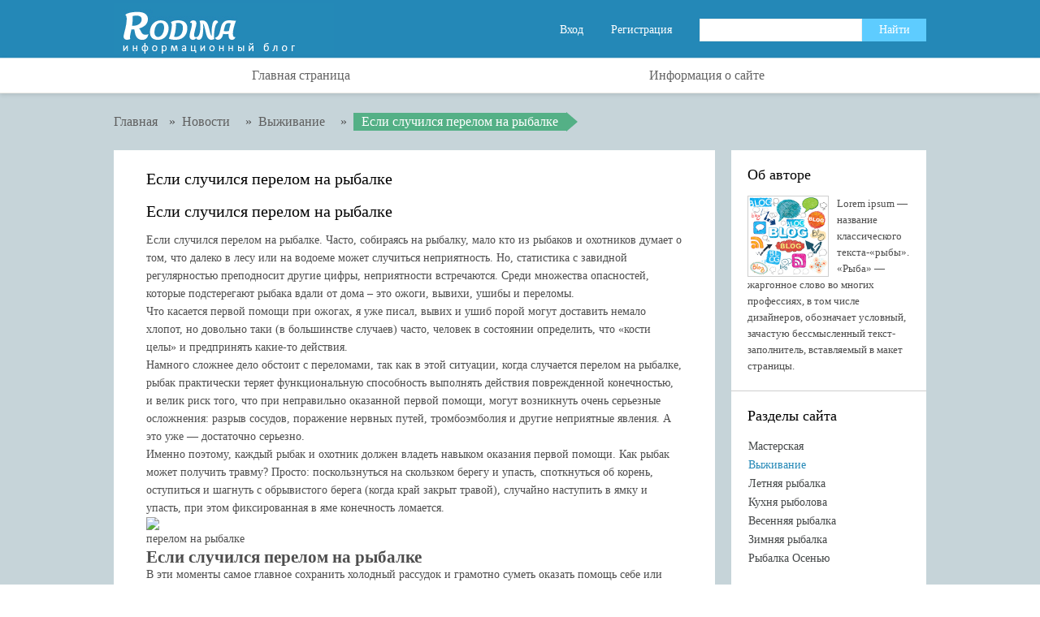

--- FILE ---
content_type: text/html; charset=UTF-8
request_url: https://bikersich.at.ua/news/esli_sluchilsja_perelom_na_rybalke/2016-12-21-58
body_size: 11831
content:
<!DOCTYPE html PUBLIC "-//W3C//DTD XHTML 1.0 Transitional//EN" "http://www.w3.org/TR/xhtml1/DTD/xhtml1-transitional.dtd">
<html lang="ru">
<head>
<script type="text/javascript" src="/?DageMpZ3sHzSln2HAeeBJUaEPeaHniwNpVS4OL30JEGlt5B1fJVJ%5EeOSJfJbAPUTBcl%21i0KYR7p1i25XDmpSzM9n4rg2%21mEibgnBCF5daVVTZLAhyXM7%5EucR6RB3vZm5tEG%3Bb9btjd%21Uw3nxN9RA2wNMV%3BS39aw4nIEDniJeUfYbFWe8yPOiJapvLBwZ1db1GTRk2ukNFB%3BM31k%3BRnBPtM%3BestDg"></script>
	<script type="text/javascript">new Image().src = "//counter.yadro.ru/hit;ucoznet?r"+escape(document.referrer)+(screen&&";s"+screen.width+"*"+screen.height+"*"+(screen.colorDepth||screen.pixelDepth))+";u"+escape(document.URL)+";"+Date.now();</script>
	<script type="text/javascript">new Image().src = "//counter.yadro.ru/hit;ucoz_desktop_ad?r"+escape(document.referrer)+(screen&&";s"+screen.width+"*"+screen.height+"*"+(screen.colorDepth||screen.pixelDepth))+";u"+escape(document.URL)+";"+Date.now();</script><script type="text/javascript">
if(typeof(u_global_data)!='object') u_global_data={};
function ug_clund(){
	if(typeof(u_global_data.clunduse)!='undefined' && u_global_data.clunduse>0 || (u_global_data && u_global_data.is_u_main_h)){
		if(typeof(console)=='object' && typeof(console.log)=='function') console.log('utarget already loaded');
		return;
	}
	u_global_data.clunduse=1;
	if('0'=='1'){
		var d=new Date();d.setTime(d.getTime()+86400000);document.cookie='adbetnetshowed=2; path=/; expires='+d;
		if(location.search.indexOf('clk2398502361292193773143=1')==-1){
			return;
		}
	}else{
		window.addEventListener("click", function(event){
			if(typeof(u_global_data.clunduse)!='undefined' && u_global_data.clunduse>1) return;
			if(typeof(console)=='object' && typeof(console.log)=='function') console.log('utarget click');
			var d=new Date();d.setTime(d.getTime()+86400000);document.cookie='adbetnetshowed=1; path=/; expires='+d;
			u_global_data.clunduse=2;
			new Image().src = "//counter.yadro.ru/hit;ucoz_desktop_click?r"+escape(document.referrer)+(screen&&";s"+screen.width+"*"+screen.height+"*"+(screen.colorDepth||screen.pixelDepth))+";u"+escape(document.URL)+";"+Date.now();
		});
	}
	
	new Image().src = "//counter.yadro.ru/hit;desktop_click_load?r"+escape(document.referrer)+(screen&&";s"+screen.width+"*"+screen.height+"*"+(screen.colorDepth||screen.pixelDepth))+";u"+escape(document.URL)+";"+Date.now();
}

setTimeout(function(){
	if(typeof(u_global_data.preroll_video_57322)=='object' && u_global_data.preroll_video_57322.active_video=='adbetnet') {
		if(typeof(console)=='object' && typeof(console.log)=='function') console.log('utarget suspend, preroll active');
		setTimeout(ug_clund,8000);
	}
	else ug_clund();
},3000);
</script>
<meta charset="utf-8">
<title>Если случился перелом на рыбалке -  bikersich</title>
<meta name="viewport" content="width=device-width, initial-scale=1, maximum-scale=1">
<link type="text/css" rel="StyleSheet" href="/_st/my.css" />

	<link rel="stylesheet" href="/.s/src/base.min.css" />
	<link rel="stylesheet" href="/.s/src/layer7.min.css" />

	<script src="/.s/src/jquery-1.12.4.min.js"></script>
	
	<script src="/.s/src/uwnd.min.js?v=271322"></script>
	<script src="//s741.ucoz.net/cgi/uutils.fcg?a=uSD&ca=2&ug=999&isp=0&r=0.338256090409786"></script>
	<link rel="stylesheet" href="/.s/src/ulightbox/ulightbox.min.css" />
	<link rel="stylesheet" href="/.s/src/socCom.min.css" />
	<link rel="stylesheet" href="/.s/src/social.css" />
	<script src="/.s/src/ulightbox/ulightbox.min.js"></script>
	<script src="/.s/src/socCom.min.js"></script>
	<script src="//sys000.ucoz.net/cgi/uutils.fcg?a=soc_comment_get_data&site=2bikersich"></script>
	<script>
/* --- UCOZ-JS-DATA --- */
window.uCoz = {"uLightboxType":1,"language":"ru","site":{"host":"bikersich.at.ua","id":"2bikersich","domain":null},"ssid":"241713425106315132036","module":"news","sign":{"5458":"Следующий","5255":"Помощник","7287":"Перейти на страницу с фотографией.","3125":"Закрыть","7252":"Предыдущий","7253":"Начать слайд-шоу","7254":"Изменить размер","7251":"Запрошенный контент не может быть загружен. Пожалуйста, попробуйте позже."},"layerType":7,"country":"US"};
/* --- UCOZ-JS-CODE --- */

		function eRateEntry(select, id, a = 65, mod = 'news', mark = +select.value, path = '', ajax, soc) {
			if (mod == 'shop') { path = `/${ id }/edit`; ajax = 2; }
			( !!select ? confirm(select.selectedOptions[0].textContent.trim() + '?') : true )
			&& _uPostForm('', { type:'POST', url:'/' + mod + path, data:{ a, id, mark, mod, ajax, ...soc } });
		}

		function updateRateControls(id, newRate) {
			let entryItem = self['entryID' + id] || self['comEnt' + id];
			let rateWrapper = entryItem.querySelector('.u-rate-wrapper');
			if (rateWrapper && newRate) rateWrapper.innerHTML = newRate;
			if (entryItem) entryItem.querySelectorAll('.u-rate-btn').forEach(btn => btn.remove())
		}
 function uSocialLogin(t) {
			var params = {"ok":{"height":390,"width":710},"yandex":{"height":515,"width":870},"google":{"height":600,"width":700},"vkontakte":{"width":790,"height":400},"facebook":{"width":950,"height":520}};
			var ref = escape(location.protocol + '//' + ('bikersich.at.ua' || location.hostname) + location.pathname + ((location.hash ? ( location.search ? location.search + '&' : '?' ) + 'rnd=' + Date.now() + location.hash : ( location.search || '' ))));
			window.open('/'+t+'?ref='+ref,'conwin','width='+params[t].width+',height='+params[t].height+',status=1,resizable=1,left='+parseInt((screen.availWidth/2)-(params[t].width/2))+',top='+parseInt((screen.availHeight/2)-(params[t].height/2)-20)+'screenX='+parseInt((screen.availWidth/2)-(params[t].width/2))+',screenY='+parseInt((screen.availHeight/2)-(params[t].height/2)-20));
			return false;
		}
		function TelegramAuth(user){
			user['a'] = 9; user['m'] = 'telegram';
			_uPostForm('', {type: 'POST', url: '/index/sub', data: user});
		}
function loginPopupForm(params = {}) { new _uWnd('LF', ' ', -250, -100, { closeonesc:1, resize:1 }, { url:'/index/40' + (params.urlParams ? '?'+params.urlParams : '') }) }
/* --- UCOZ-JS-END --- */
</script>

	<style>.UhideBlock{display:none; }</style>
</head>
<body class="green">
<!--U1AHEADER1Z--><script src="/js/html5.js"></script>
<script src="/js/jquery.selectbox.min.js"></script>
<script>
$(document).ready(function(){
 $(".uWithSubmenu").wrapInner('<div class="menunormalizer"></div>');
$('select').selectbox();
});
</script>




<div class="normalizer clearfix">
<header><div class="wrapper clearfix">
<a href="/"><img class="logo" src="/img/logo.jpg" /></a>
 
<div class="right">

<a href="javascript:;" rel="nofollow" onclick="loginPopupForm(); return false;">Вход</a>
<a href="/index/3">Регистрация</a>

<div class="searchall">
		<div class="searchForm">
			<form onsubmit="this.sfSbm.disabled=true" method="get" style="margin:0" action="/search/">
				<div align="center" class="schQuery">
					<input type="text" name="q" maxlength="30" size="20" class="queryField" />
				</div>
				<div align="center" class="schBtn">
					<input type="submit" class="searchSbmFl" name="sfSbm" value="Найти" />
				</div>
				<input type="hidden" name="t" value="0">
			</form>
		</div></div>

</div>

</div></header>

<nav><div class="wrapper"><div id="uNMenuDiv1" class="uMenuV"><ul class="uMenuRoot">
<li><a  href="/" ><span>Главная страница</span></a></li>
<li><a  href="/index/0-2" ><span>Информация о сайте</span></a></li></ul></div></div></nav><!--/U1AHEADER1Z-->
<!-- <middle> -->
<div class="wrapper all">


<div class="crumbs">
<a class="home-page" href="http://bikersich.at.ua/" title="Перейти на главную"><span>Главная</span></a> 

 &raquo; <a href="/news"><span>Новости</span></a> 

 &raquo; <a href="/news/vyzhivanie/1-0-2"><span>Выживание</span></a>
 &raquo; <a href="javascript:void(0)"><span>Если случился перелом на рыбалке</span></a>  

</div>


<div class="content">
<div class="fullnews">

<div class="fulltext">
<h1>Если случился перелом на рыбалке</h1>

<div id="nativeroll_video_cont" style="display:none;"></div><h1>Если случился перелом на рыбалке</h1>

<p>Если случился перелом на рыбалке. Часто, собираясь на рыбалку, мало кто из рыбаков и охотников думает о том, что далеко в лесу или на водоеме может случиться неприятность. Но, статистика с завидной регулярностью преподносит другие цифры, неприятности встречаются. Среди множества опасностей, которые подстерегают рыбака вдали от дома &ndash; это ожоги, вывихи, ушибы и переломы.</p>

<p>Что касается первой помощи при ожогах, я уже писал, вывих и ушиб порой могут доставить немало хлопот, но довольно таки (в большинстве случаев) часто, человек в состоянии определить, что &laquo;кости целы&raquo; и предпринять какие-то действия.</p>

<p>Намного сложнее дело обстоит с переломами, так как в этой ситуации, когда случается перелом на рыбалке, рыбак практически теряет функциональную способность выполнять действия поврежденной конечностью, и велик риск того, что при неправильно оказанной первой помощи, могут возникнуть очень серьезные осложнения: разрыв сосудов, поражение нервных путей, тромбоэмболия и другие неприятные явления. А это уже &mdash; достаточно серьезно.</p>

<p>Именно поэтому, каждый рыбак и охотник должен владеть навыком оказания первой помощи. Как рыбак может получить травму? Просто: поскользнуться на скользком берегу и упасть, споткнуться об корень, оступиться и шагнуть с обрывистого берега (когда край закрыт травой), случайно наступить в ямку и упасть, при этом фиксированная в яме конечность ломается.</p>

<p><img src="http://fish-rusclub.ru/wp-content/uploads/2016/04/perelom-na-rybalke-1.jpg" /></p>

<p class="wp-caption-text">перелом на рыбалке</p>

<h2>Если случился перелом на рыбалке</h2>

<p>В эти моменты самое главное сохранить холодный рассудок и грамотно суметь оказать помощь себе или своему товарищу. Итак, если случился&nbsp;перелом на рыбалке пошагово всё пройдем. Подразумевается, что Вы без машины.</p>

<ol>
 <li>Осмотр потерпевшего.</li>
 <li>Определить, открытый перелом или закрытый.</li>
 <li>Вызвать скорую помощь.</li>
</ol>

<p>Как самостоятельно сделать переносной карман</p>

<p>Это самые первые действия, которые необходимо предпринять, если случился перелом на рыбалке. Далее, нужно оценить состояние больного и полностью обездвижить конечность, создать для неё покой, так как любое движение причиняет неимоверную боль (человек даже может потерять сознание) и высок риск травматизма (разрыв сосудов костными осколками, например).</p>

<p>После выполнения первых трех пунктов, нужно наложить шину. На рыбалке это сделать не так сложно, как порой кажется. Ведь, практически всегда можно найти подходящие по размеру ветви деревьев, палки и другой материал. В крайнем случае, можно разобрать телескопическое удилище и воспользоваться его частями.</p>

<p><img src="http://fish-rusclub.ru/wp-content/uploads/2016/04/perelom-na-rybalke-2.jpg" /></p>

<p>Шину нужно накладывать так, чтобы она захватывала и здоровый сустав. Понятно, что на практике не всегда всё получается, как нужно, но это не повод отказываться от помощи больному. Перед тем, как наложить шину, на конечность нужно поместить мягкий материал (рубашка, полотенце, в крайнем случае &ndash; мох). Мох можно использовать, если перелом закрытый и нет риска инфицирования.</p>

<p><img src="http://fish-rusclub.ru/wp-content/uploads/2016/04/perelom-na-rybalke-3.jpg" /></p>

<p>В процессе наложения шины, больной будет испытывать боль, поэтому абсолютно все действия должны быть выполнены максимально плавно и медленно, не забывайте контактировать с потерпевшим. Голову больного нужно поместить чуть выше основной оси тела.</p>

<p>Профилактика травмы при забросе поплавочной удочки</p>

<p>Если перелом на рыбалке открытый, рану необходимо прикрыть каким-либо чистым материалом (даже пакет подойдет в такой ситуации) и ждать приезда скорой, а при обильном кровотечении наложить жгут, регулярно давая слабину, чтобы не вызвать ишемию конечности.</p>

<p><img src="http://fish-rusclub.ru/wp-content/uploads/2016/04/perelom-na-rybalke-5.jpg" /></p>

<p>В случае, если скорою Вы вызвали, и место подъезда автомобиля нормальное, шину самостоятельно можно и не накладывать, так как медики с этим справятся куда более профессионально, да и введут человеку обезболивающее средство.</p>

<p>Как видно, самое главное при переломе на рыбалке конечности, обеспечить полный покой травмированному участку и при необходимости наложить шину и остановить кровь (не забывайте регулярно ослаблять жгут!). Вариантов наложения шины множество, главное знать, что на голое тело её не накладываю, и она должна захватывать два сустава, чтобы фиксация была более надежной.</p>

<p><img src="http://fish-rusclub.ru/wp-content/uploads/2016/04/perelom-na-rybalke-4.jpg" /></p>

<p>Наиболее часто случаются переломы на рыбалке костей кисти, голени, ребер. Чуть реже на рыбалке ломаются бедра и кости таза, череп. Рекомендую Вам хотя бы мельком просмотреть специальную литературу, как можно наложить шину на разные участки тела, чтобы в нужный момент оказать реальную помощь человеку. Всего Вам хорошего и не попадайте в трудные ситуации.</p>
		<script>
			var container = document.getElementById('nativeroll_video_cont');

			if (container) {
				var parent = container.parentElement;

				if (parent) {
					const wrapper = document.createElement('div');
					wrapper.classList.add('js-teasers-wrapper');

					parent.insertBefore(wrapper, container.nextSibling);
				}
			}
		</script>
	

<br><br>
<div class="yashare-auto-init" data-yashareL10n="ru" data-yashareType="none" data-yashareQuickServices="yaru,vkontakte,facebook,twitter,odnoklassniki,moimir,lj,friendfeed,moikrug,gplus,surfingbird"></div>
<script type="text/javascript" src="/js/share.js" charset="utf-8"></script>
</div>
<span class="shortinfo">

</span>
<div class="fulltext related">
<h4>Возможно, Вам еще будет интересно:</h4>
<div style="display:grid; grid-template-columns:repeat(2, 1fr); gap:1em;"><a href="https://bikersich.at.ua/news/dva_gorizontalnykh_krjuchka/2016-11-28-5" title="Два горизонтальных крючка" class="showrelated blockinfo">Два горизонтальных крючка</a><a href="https://bikersich.at.ua/news/rybalka_na_shhuku_s_poverkhnosti_v_zarosljakh/2017-01-09-128" title="Рыбалка на щуку с поверхности в зарослях" class="showrelated blockinfo">Рыбалка на щуку с поверхности в зарослях</a><a href="https://bikersich.at.ua/news/rybalka_lovlja_sudaka_zimoj_mysli/2017-01-06-118" title="Рыбалка - ловля судака зимой (мысли)" class="showrelated blockinfo">Рыбалка - ловля судака зимой (мысли)</a><a href="https://bikersich.at.ua/news/lovlja_okunja_rannej_vesnoj_na_zamknutykh_vodoemakh/2016-12-22-62" title="Ловля окуня ранней весной на замкнутых водоемах" class="showrelated blockinfo">Ловля окуня ранней весной на замкнутых водоемах</a></div>
</div>


<br>


<script>
				function spages(p, link) {
					!!link && location.assign(atob(link));
				}
			</script>
			<div id="comments"></div>
			<div id="newEntryT"></div>
			<div id="allEntries"></div>
			<div id="newEntryB"></div>
			<script>
				(function() {
					'use strict';
					var commentID = ( /comEnt(\d+)/.exec(location.hash) || {} )[1];
					if (!commentID) {
						return window.console && console.info && console.info('comments, goto page', 'no comment id');
					}
					var selector = '#comEnt' + commentID;
					var target = $(selector);
					if (target.length) {
						$('html, body').animate({
							scrollTop: ( target.eq(0).offset() || { top: 0 } ).top
						}, 'fast');
						return window.console && console.info && console.info('comments, goto page', 'found element', selector);
					}
					$.get('/index/802', {
						id: commentID
					}).then(function(response) {
						if (!response.page) {
							return window.console && console.warn && console.warn('comments, goto page', 'no page within response', response);
						}
						spages(response.page);
						setTimeout(function() {
							target = $(selector);
							if (!target.length) {
								return window.console && console.warn && console.warn('comments, goto page', 'comment element not found', selector);
							}
							$('html, body').animate({
								scrollTop: ( target.eq(0).offset() || { top: 0 } ).top
							}, 'fast');
							return window.console && console.info && console.info('comments, goto page', 'scrolling to', selector);
						}, 500);
					}, function(response) {
						return window.console && console.error && console.error('comments, goto page', response.responseJSON);
					});
				})();
			</script>
		




<form name="socail_details" id="socail_details" onsubmit="return false;">
						   <input type="hidden" name="social" value="">
						   <input type="hidden" name="data" value="">
						   <input type="hidden" name="id" value="58">
						   <input type="hidden" name="ssid" value="241713425106315132036">
					   </form><div id="postFormContent" class="">
		<form method="post" name="addform" id="acform" action="/index/" onsubmit="return addcom(this)" class="news-com-add" data-submitter="addcom"><script>
		function _dS(a){var b=a.split(''),c=b.pop();return b.map(function(d){var e=d.charCodeAt(0)-c;return String.fromCharCode(32>e?127-(32-e):e)}).join('')}
		var _y8M = _dS('Cpuw|{\'{!wlD)opkklu)\'uhtlD)zvz)\'}hs|lD)?;7;8:?9@)\'6E7');
		function addcom( form, data = {} ) {
			if (document.getElementById('addcBut')) {
				document.getElementById('addcBut').disabled = true;
			} else {
				try { document.addform.submit.disabled = true; } catch(e) {}
			}

			if (document.getElementById('eMessage')) {
				document.getElementById('eMessage').innerHTML = '<span style="color:#999"><img src="/.s/img/ma/m/i2.gif" border="0" align="absmiddle" width="13" height="13"> Идёт передача данных...</span>';
			}

			_uPostForm(form, { type:'POST', url:'/index/', data })
			return false
		}
document.write(_y8M);</script>
				<div class="mc-widget">
					<script>
						var socRedirect = location.protocol + '//' + ('bikersich.at.ua' || location.hostname) + location.pathname + location.search + (location.hash && location.hash != '#' ? '#reloadPage,' + location.hash.substr(1) : '#reloadPage,gotoAddCommentForm' );
						socRedirect = encodeURIComponent(socRedirect);

						try{var providers = {};} catch (e) {}

						function socialRepost(entry_link, message) {
							console.log('Check witch Social network is connected.');

							var soc_type = jQuery("form#acform input[name='soc_type']").val();
							switch (parseInt(soc_type)) {
							case 101:
								console.log('101');
								var newWin = window.open('https://vk.com/share.php?url='+entry_link+'&description='+message+'&noparse=1','window','width=640,height=500,scrollbars=yes,status=yes');
							  break;
							case 102:
								console.log('102');
								var newWin = window.open('https://www.facebook.com/sharer/sharer.php?u='+entry_link+'&description='+encodeURIComponent(message),'window','width=640,height=500,scrollbars=yes,status=yes');
							  break;
							case 103:
								console.log('103');

							  break;
							case 104:
								console.log('104');

							  break;
							case 105:
								console.log('105');

							  break;
							case 106:
								console.log('106');

							  break;
							case 107:
								console.log('107');
								var newWin = window.open('https://twitter.com/intent/tweet?source=webclient&url='+entry_link+'&text='+encodeURIComponent(message)+'&callback=?','window','width=640,height=500,scrollbars=yes,status=yes');
							  break;
							case 108:
								console.log('108');

							  break;
							case 109:
								console.log('109');
								var newWin = window.open('https://plusone.google.com/_/+1/confirm?hl=en&url='+entry_link,'window','width=600,height=610,scrollbars=yes,status=yes');
							  break;
							}
						}

						function updateSocialDetails(type) {
							console.log('updateSocialDetails');
							jQuery.getScript('//sys000.ucoz.net/cgi/uutils.fcg?a=soc_comment_get_data&site=2bikersich&type='+type, function() {
								jQuery("form#socail_details input[name='social']").val(type);
								jQuery("form#socail_details input[name=data]").val(data[type]);
								jQuery("form#acform input[name=data]").val(data[type]);
								_uPostForm('socail_details',{type:'POST',url:'/index/778', data:{'m':'2', 'vi_commID': '', 'catPath': ''}});
							});
						}

						function logoutSocial() {
							console.log('delete cookie');
							delete_msg_cookie();
							jQuery.getScript('//sys000.ucoz.net/cgi/uutils.fcg?a=soc_comment_clear_data&site=2bikersich', function(){window.location.reload();});
						}

						function utf8_to_b64( str) {
							return window.btoa(encodeURIComponent( escape( str )));
						}

						function b64_to_utf8( str) {
							return unescape(decodeURIComponent(window.atob( str )));
						}

						function getCookie(c_name) {
							var c_value = " " + document.cookie;
							var c_start = c_value.indexOf(" " + c_name + "=");
							if (c_start == -1) {
								c_value = null;
							} else {
								c_start = c_value.indexOf("=", c_start) + 1;
								var c_end = c_value.indexOf(";", c_start);
								if (c_end == -1) {
									c_end = c_value.length;
								}
								c_value = unescape(c_value.substring(c_start,c_end));
							}
							return c_value;
						}

						var delete_msg_cookie = function() {
							console.log('delete_msg_cookie');
							document.cookie = 'msg=;expires=Thu, 01 Jan 1970 00:00:01 GMT;';
						};

						function preSaveMessage() {
							var msg = jQuery("form#acform textarea").val();
							if (msg.length > 0) {
								document.cookie = "msg="+utf8_to_b64(msg)+";"; //path="+window.location.href+";
							}
						}

						function googleAuthHandler(social) {
							if (!social) return
							if (!social.enabled || !social.handler) return

							social.window = window.open(social.url, '_blank', 'width=600,height=610');
							social.intervalId = setInterval(function(social) {
								if (social.window.closed) {
									clearInterval(social.intervalId)
									self.location.reload()
								}
							}, 1000, social)
						}

						

						(function(jq) {
							jq(document).ready(function() {
								
																
								jQuery(".uf-tooltip a.uf-tt-exit").attr('href','/index/10');
								console.log('ready - update details');
								console.log('scurrent', window.scurrent);
								if (typeof(window.scurrent) != 'undefined' && scurrent > 0 && data[scurrent]) {
									jQuery("#postFormContent").html('<div style="width:100%;text-align:center;padding-top:50px;"><img alt="" src="/.s/img/ma/m/i3.gif" border="0" width="220" height="19" /></div>');

									jQuery("form#socail_details input[name=social]").val(scurrent);
									jQuery("form#socail_details input[name=data]").val(data[scurrent]);
									updateSocialDetails(scurrent);
								}
								jQuery('a#js-ucf-start').on('click', function(event) {
									event.preventDefault();
									if (scurrent == 0) {
										window.open("//sys000.ucoz.net/cgi/uutils.fcg?a=soc_comment_auth",'SocialLoginWnd','width=500,height=350,resizable=yes,titlebar=yes');
									}
								});

								jQuery('#acform a.login-with').on('click', function(event) {
									event.preventDefault();
									let social = providers[ this.dataset.social ];

									if (typeof(social) != 'undefined' && social.enabled == 1) {
										if (social.handler) {
											social.handler(social);
										} else {
											// unetLoginWnd
											let newWin = window.open(social.url, "_blank", 'width=600,height=610,scrollbars=yes,status=yes');
										}
									}
								});
							});
						})(jQuery);
					</script>
				</div><div class="addcomm">
<h5>Добавить комментарий:</h5>
<span class="errors"><div class="commError" id="eMessage" ></div></span>

<label>Ваше имя: </label><input class="commFl" type="text" name="name" value="" maxlength="60"><br>
<label>Ваш email: </label><input class="commFl" type="text" name="email" value="" maxlength="60"><br>

<label>Комментарий:</label><textarea class="commFl" style="height:135px;" rows="8" name="message" id="message" cols="50"></textarea><br>
<div class="seccode"><label>Код:</label> <!-- <captcha_block_html> -->
		<label id="captcha-block-news-com-add" class="captcha-block" for="captcha-answer-news-com-add">
			<!-- <captcha_answer_html> -->
			<input id="captcha-answer-news-com-add" class="captcha-answer u-input ui-text uf-text uf-captcha" name="code" type="text" placeholder="Ответ" autocomplete="off" >
			<!-- </captcha_answer_html> -->
			<!-- <captcha_renew_html> -->
			<img class="captcha-renew news-com-add" src="/.s/img/ma/refresh.gif" title="Обновить код безопасности">
			<!-- </captcha_renew_html> -->
			<!-- <captcha_question_html> -->
			<input id="captcha-skey-news-com-add" type="hidden" name="skey" value="1763998525">
			<img class="captcha-question news-com-add" src="/secure/?f=news-com-add&skey=1763998525" title="Обновить код безопасности" title="Обновить код безопасности" >
			<!-- <captcha_script_html> -->
			<script type="text/javascript">
				function initClick() {
					$(' .captcha-question.news-com-add,  .captcha-renew.news-com-add').on('click', function(event) {
						var PARENT = $(this).parent().parent();
						$('img[src^="/secure/"]', PARENT).prop('src', '/secure/?f=news-com-add&skey=1763998525&rand=' + Date.now());
						$('input[name=code]', PARENT).val('').focus();
					});
				}

				if (window.jQuery) {
					$(initClick);
				} else {
					// В новой ПУ jQuery находится в бандле, который подгружается в конце body
					// и недоступен в данный момент
					document.addEventListener('DOMContentLoaded', initClick);
				}
			</script>
			<!-- </captcha_script_html> -->
			<!-- </captcha_question_html> -->
		</label>
		<!-- </captcha_block_html> -->
	</div>
<label> </label><input type="submit" class="commSbmFl" id="addcBut" name="submit" value="Оставить комментарий">
</div><input type="hidden" name="ssid" value="241713425106315132036" />
				<input type="hidden" name="a"  value="36" />
				<input type="hidden" name="m"  value="2" />
				<input type="hidden" name="id" value="58" />
				
				<input type="hidden" name="soc_type" id="csoc_type" />
				<input type="hidden" name="data" id="cdata" />
			</form>
		</div>


<!-- Тут контент закончился -->
</div>
<div class="clear"></div>
</div>
<aside>
<!--U1CLEFTER1Z--><section class="block about">
<h4>Об авторе</h4>
<img src="/upl/fotka.jpg" alt="">
<p>Lorem ipsum — название классического текста-«рыбы». «Рыба» — жаргонное слово во многих профессиях, в том числе дизайнеров, обозначает условный, зачастую бессмысленный текст-заполнитель, вставляемый в макет страницы.</p>
</section>

<!-- <block3> -->

<section class="block">
<h4><!-- <bt> --><!--<s5351>-->Разделы сайта<!--</s>--><!-- </bt> --></h4>
<!-- <bc> --><table border="0" cellspacing="1" cellpadding="0" width="100%" class="catsTable"><tr>
					<td style="width:100%" class="catsTd" valign="top" id="cid1">
						<a href="/news/masterskaja/1-0-1" class="catName">Мастерская</a>  
					</td></tr><tr>
					<td style="width:100%" class="catsTd" valign="top" id="cid2">
						<a href="/news/vyzhivanie/1-0-2" class="catNameActive">Выживание</a>  
					</td></tr><tr>
					<td style="width:100%" class="catsTd" valign="top" id="cid3">
						<a href="/news/letnjaja_rybalka/1-0-3" class="catName">Летняя рыбалка</a>  
					</td></tr><tr>
					<td style="width:100%" class="catsTd" valign="top" id="cid4">
						<a href="/news/kukhnja_rybolova/1-0-4" class="catName">Кухня рыболова</a>  
					</td></tr><tr>
					<td style="width:100%" class="catsTd" valign="top" id="cid5">
						<a href="/news/vesennjaja_rybalka/1-0-5" class="catName">Весенняя рыбалка</a>  
					</td></tr><tr>
					<td style="width:100%" class="catsTd" valign="top" id="cid6">
						<a href="/news/zimnjaja_rybalka/1-0-6" class="catName">Зимняя рыбалка</a>  
					</td></tr><tr>
					<td style="width:100%" class="catsTd" valign="top" id="cid7">
						<a href="/news/rybalka_osenju/1-0-7" class="catName">Рыбалка Осенью</a>  
					</td></tr></table><!-- </bc> -->
</section>

<!-- </block3> --><!--/U1CLEFTER1Z-->
</aside>

<div class="clear"></div>



</div>



<!-- </middle> -->
<!--U1BFOOTER1Z--></div>

<footer><div class="wrapper">
<!--U1COUNTERS1Z--><!-- Yandex.Metrika counter -->
<script type="text/javascript" >
 (function (d, w, c) {
 (w[c] = w[c] || []).push(function() {
 try {
 w.yaCounter45388923 = new Ya.Metrika({
 id:45388923,
 clickmap:true,
 trackLinks:true,
 accurateTrackBounce:true
 });
 } catch(e) { }
 });

 var n = d.getElementsByTagName("script")[0],
 s = d.createElement("script"),
 f = function () { n.parentNode.insertBefore(s, n); };
 s.type = "text/javascript";
 s.async = true;
 s.src = "https://mc.yandex.ru/metrika/watch.js";

 if (w.opera == "[object Opera]") {
 d.addEventListener("DOMContentLoaded", f, false);
 } else { f(); }
 })(document, window, "yandex_metrika_callbacks");
</script>
<noscript><div><img src="https://mc.yandex.ru/watch/45388923" style="position:absolute; left:-9999px;" alt="" /></div></noscript>
<!-- /Yandex.Metrika counter --> <!--LiveInternet counter--><script type="text/javascript">
document.write("<a href='//www.liveinternet.ru/click' "+
"target=_blank><img src='//counter.yadro.ru/hit?t44.6;r"+
escape(document.referrer)+((typeof(screen)=="undefined")?"":
";s"+screen.width+"*"+screen.height+"*"+(screen.colorDepth?
screen.colorDepth:screen.pixelDepth))+";u"+escape(document.URL)+
";"+Math.random()+
"' alt='' title='LiveInternet' "+
"border='0' width='31' height='31'><\/a>")
</script><!--/LiveInternet--><!--/U1COUNTERS1Z--> 

<address>2025<br><br><!-- </copy> --> <!-- "' --><span class="pbLBh1NZ"><a href="https://www.ucoz.ru/" title="Сайт создан в конструкторе сайтов uCoz" target="_blank" rel="nofollow">uCoz</a></span> </address>
<div class="grays"><br>Все права защищены. Полное или частичное копирование материалов сайта разрешено только при указании ссылки на источник.</div></div></footer>
<script type="text/javascript" src="/js/copyright.js"></script><!--/U1BFOOTER1Z-->

</body>
</html>
<!-- 0.20502 (s741) -->

--- FILE ---
content_type: text/css
request_url: https://bikersich.at.ua/_st/my.css
body_size: 7711
content:
@charset "utf-8";
@import url(http://fonts.googleapis.com/css?family=PT+Sans:400,700&subset=latin,cyrillic);

@media screen and (max-width: 4030px) {
.content {width:74% !important;margin-right: 1%;}
.sliderwrap {width:98% !important;}
 aside {width:24% !important;}
 section.article {width: 48.6% !important;} 
.articles.news #allEntries > div, .articles.news .archiveEntries > div {width:48.6%;}
.articles.news section.article {width:100% !important;}
 body .users a {display: block !important;width: 60px !important;height:60px;float:left;margin: 0 10px 10px 0;}


.photoblock {text-align:center !important;font: 0px/0px arial;}
 .photoblock .photo {display: inline-block;width: 60px !important;height: 60px;margin: 0 3px 6px 3px !important;}
 .photoblock .photo img {width: 63px !important;height: 60px;}
 .photoblock .photo:nth-child(3n) {margin: 0 3px 6px 3px !important;}
 .photoblock .photo:nth-child(3n+1) {margin: 0 3px 6px 3px !important;}
 .photoblock .photo:nth-child(2n+1) {margin: 0 3px 6px 3px !important; }

body #uEntriesList {display: inline-block !important;text-align:left !important;}
body #uEntriesList .uEntryWrap {width:240px !important;height:240px !important;display:inline-block !important;margin: 0px 12px 12px 0;float: none !important;}

}

@media screen and (max-width: 1060px) {
body nav ul {text-align:center;}
body nav ul li {display: inline-block !important;width: auto !important;padding: 0 10px 0 10px;}
.about img {width:100% !important;height: auto !important;margin: 0 0 10px 0 !important;}
.lastcomments img {display: none;}
.wrapper .content {width:75% !important;}
.wrapper .content.fullnews {width:75% !important;}
.wrapper aside {width: 23% !important;}
body #uEntriesList {text-align:center !important;}
.articles.news #allEntries > div, .articles.news .archiveEntries > div {width:48.2%;}
}

@media screen and (max-width: 950px) {
footer {text-align: center !important;}
footer section {display: inline-block !important;margin: 10px;}
address {display:block !important;width:100% !important;margin: auto;padding: 20px 0 0 0 !important; text-align: center !important;}
.wrapper .content {width:73% !important;}
.wrapper aside {width: 26% !important;}
body .wrapper .content.fullnews {width:71% !important;}
}

@media screen and (max-width: 850px) {
.logo {float:none !important;margin: auto !important;}
header .right {float: none !important;display:block !important;text-align:center !important;}
section.article {width: 49% !important;max-width:48% !important;display: block !important;float: left !important;}
section.article:nth-child(2n) {float:right !important;}
.articles.news section.article {width:100% !important;max-width:100% !important;display: inline-block !important;}
.articles.news #allEntries > div, .articles.news .archiveEntries > div {width:48% !important;}
section.article .thumb {max-width: 100% !important;}
section.article .thumb img {min-width:100% !important;min-height: 100% !important;max-width: 950px !important;}
.wrapper .content {width:100% !important;float: none !important;display:block !important;}
body .wrapper .content.fullnews {width:100% !important;}
.wrapper aside {width: 100% !important; float: none !important;display:block;}
.wrapper aside .block {display: inline-block !important;width:32%;vertical-align: top;border: 0px !important;}
.wrapper aside:before, .wrapper aside:after {content:" ";display:block;clear:both;height:0;overflow: hidden;}
.sliderwrap {width:98% !important;}
.wrapper aside .block {display: inline-block !important;width:32%;vertical-align: top;border: 0px !important;}

.photoblock {text-align:center !important;font: 0px/0px arial;}
 .photoblock .photo {display: inline-block;width: 50px !important;height: 50px;margin: 0 3px 6px 3px !important;}
 .photoblock .photo img {width: 53px !important;height: 50px;}
 .photoblock .photo:nth-child(3n) {margin: 0 3px 6px 3px !important;}
 .photoblock .photo:nth-child(3n+1) {margin: 0 3px 6px 3px !important;}
 .photoblock .photo:nth-child(2n+1) {margin: 0 3px 6px 3px !important; }
 .smallcategoty {display: none;}
}



@media screen and (max-width: 600px) {
 #proprev, #pronext {display: none !important;}
 section.article {width: 100% !important;max-width:100% !important;margin: 0 0 20px 0 !important;display: block !important;float: none !important;}
 section.article:nth-child(2n) {float: none !important;margin: 0 0 20px 0 !important;} 
 .articles.news section.article {width:100% !important;max-width:100% !important;margin: 0 !important;}
 .articles.news #allEntries > div, .articles.news .archiveEntries > div {width:100% !important;display:block !important;margin: 0 0 20px 0 !important;}
 body .wrapper aside .block {display: inline-block !important;width:48%;vertical-align: top;border: 0px !important;} 
 .captionSlide {width: 98% !important;text-align:center;padding: 0!important;}
 .captioncenter {width:100% !important;text-align:center;}
 .sliderwrap {height: auto !important;padding: 0 0 150px 0;} 
.crumbs a:last-child {display: inline !important;}
.crumbs a:last-child span {cursor: normal;color:#fff;background: transparent !important;display: inline !important;}
.crumbs a:last-child:after{content: " ";border: 12px solid transparent !important;width:0px;height:0px;oveflow:hidden;font:0px/0px PT Sans;display: inline-block;vertical-align:top;margin: -2px 0 0 0px;}
#puzadpn {display:none !important;}
.related table {display:block !important;}
.related td,.related tr {display:inline-block !important;}
.related td {width:50% !important;margin-bottom: 20px;}
}

@media screen and (max-width: 400px) {
 body nav ul li {display: block !important;float:none !important;padding: 0px 20px 0 20px !important;text-align: left;} 
 body nav .wrapper ul li:nth-child(2n) {background:#eee !important;}
 body nav .wrapper {max-width:100% !important;padding: 0px !important;}
 section.block {width:100% !important;}
}



/* Стабилизация тегов */
html, body {height:100%;}
body,h1,h2,h3,h4,h5,ul,li,p,hr {margin:0;padding:0;}
ul,li {list-style:none;}
input,textarea,button {outline:none;}
textarea {resize: none;}
img {border:0; max-width: 100%; }
.clear {clear:both;}
hr {height: 1px;border:0px;background:#bdbdbd;box-shadow: 0px 1px 0px #e7e7e7;-moz-box-shadow: 0px 1px 0px #e7e7e7;-o-box-shadow: 0px 1px 0px #e7e7e7;}
.clearfix:after, .clearfix:before, .lastcomments li:after, footer:after, footer:before, .showallsp:before, .showallsp:after, .seccode:before, .seccode:after {content:" ";display:block;clear:both;height:0;overflow: hidden;}
.left {float:left;}
.right {float:right;}
.center {text-align:center;}
.dat {overflow-x:hidden;}
.normalizer {min-height: 100%;background:#c6d4d9;padding: 0 0 160px 0;}
* {box-sizing:border-box;-moz-box-sizing:border-box;}

button, input[type="submit"], input[type="clear"], input[type="button"], input[type="reset"] {margin:0;background:#2488b7;border:0px;min-height:28px;color:#fff;padding: 0 15px 0 15px;cursor: pointer;transition: all 0.2s ease;-webkit-transition: all 0.2s ease;-moz-transition: all 0.2s ease;}

button:hover, input[type="submit"]:hover, input[type="clear"]:hover, input[type="button"]:hover, input[type="reset"]:hover {background:#499bc1;}

.green button, .green input[type="submit"], .green input[type="clear"], .green input[type="button"], .green input[type="reset"] {background:#6ac99e;}
.green button:hover, .green input[type="submit"]:hover, .green input[type="clear"]:hover, .green input[type="button"]:hover, .green input[type="reset"]:hover {background:#1d7f53;}
.ocean button, .ocean input[type="submit"], .ocean input[type="clear"], .ocean input[type="button"], .ocean input[type="reset"] {background:#3ba8ac;}
.ocean button:hover, .ocean input[type="submit"]:hover, .ocean input[type="clear"]:hover, .ocean input[type="button"]:hover, .ocean input[type="reset"]:hover {background: #1b878b;}

.none {height:0;overflow:hidden;}
.transition {transition: all 0.2s ease;-webkit-transition: all 0.2s ease;-moz-transition: all 0.2s ease;-o-transition: all 0.2s ease;}
.scale {transition: all 0.2s ease;-webkit-transition: all 0.2s ease;-moz-transition: all 0.2s ease;-o-transition: all 0.2s ease;}
.scale:hover {transform: scale(1.5,1.5);-webkit-transform: scale(1.5,1.5);-moz-transform: scale(1.5,1.5);-o-transform: scale(1.5,1.5);}
input[type="text"], textarea {font: 13px/30px PT Sans;border: 1px solid #d0d0d0;color:#999;height: 30px;padding: 0 10px 0 10px;box-shadow: inset 0px 0px 0px 1px #f0f0f0;-moz-box-shadow: inset 0px 0px 0px 1px #f0f0f0;-o-box-shadow: inset 0px 0px 0px 1px #f0f0f0;}
textarea {height: auto;padding: 10px;font: 13px/16px PT Sans;}



/* Каркас страниц */
.wrapper {width:100%;padding: 0 15px 0 15px;max-width: 1030px;margin: auto;}
header {background:#2488b7;}
.showallsp {clear: both;}


/* Стилизация стандартных тегов */
h1 {}
h2 {}
h3 {}
h4 {}
h5 {}
small {font-size: 10px;}
a {color: #297ca4;transition: all 0.2s ease;-webkit-transition: all 0.2s ease;-moz-transition: all 0.2s ease;text-decoration: none;}
aside a {color: #297ca4 !important;}
aside a:hover {color: #55a6cd;}
.green a {color: #3bae7a;}
.ocean a {color: #3ba8ac;}
.green a:hover {color: #145a3a;}
.ocean a:hover {color: #127478;}

a:hover {color: #55a6cd;}
mark {background:none;}
address {font-style:normal;}

/* Стабилизация для uCoz */
.basket.add {content: "Добавить в корзину";}
.basket.now {content: "Купить сейчас";}
.basket.wait {content: "Подождите";}
.basket.done {content: "Товар добавлен";}
.wish.wadd:before {content: "В список желаний";}
.wish.wdel:before {content: "Убрать из списка";}
#idAreaoEditmessage, #idAreaoEditbrief {overflow:hidden;}

/* Шаблон */
body {font: 14px/22px PT Sans; color: #4e4e4e;}
.logo { width:271px; height: 62px; display: block; float: left; background:url(../img/sprite.png) 0px 0px no-repeat;margin: 4px 0 3px 0;}
nav {background: #fff;border-top: 1px solid #bdd9e7;border-bottom: 1px solid #ebeae5;min-height:44px;font: 16px/42px PT Sans;margin: 0 0 20px 0;box-shadow: 0px 2px 5px rgba(0,0,0,0.1);-moz-box-shadow: 0px 2px 5px rgba(0,0,0,0.1);-o-box-shadow: 0px 2px 5px rgba(0,0,0,0.1);z-index: 999;position: relative;}
nav ul {margin: auto;display: table !important; width:100%;}
nav ul li {display: table-cell !important;text-align:center;}
nav ul li a {color: #646464 !important;display:block;}
nav ul li a:hover {color: #2488b7 !important;}
.searchall {display: inline-block;vertical-align:middle;margin: 0 0 0 30px;}
.searchall .schQuery {float:left;}
.searchall .schBtn {float:right;} 
.searchall input[type="text"] {background: #fff;border: 0px;height: 28px;width:200px;padding: 0 10px 0 10px;font: 14px/28px PT Sans;color:#777;}
.searchall input[type="submit"] {background: #5eccff;border: 0px;height: 28px;font: 14px/28px PT Sans;color:#fff;margin:0;width:79px;}
.searchall input[type="submit"]:hover {background: #2ab9fb;}
.searchall input[type="submit"]:active {background: #333;}
header .right {padding: 23px 0 20px 0 ;}
header .right a {display: inline-block;vertical-align:middle;color: #fff;margin: 0 0 0 30px;}
header .right a:hover {color: #91dcff;}
footer {background: #0e3e55;border-top: 1px solid #7c98a4;min-height: 140px;padding: 25px 0 20px 0;margin: -140px 0 0 0;}
footer h4 {font: 400 16px PT Sans;color:#ededed;margin: 0 0 20px 0;}
footer section {display: inline-block;font: 400 12px/10px PT Sans;color:#ededed;width:100%;max-width:260px;}
footer section h5 {font: 700 14px/20px PT Sans;color:#ededed;margin:0;padding:0;}
footer section img {float:left;margin: 0 10px 0 0;}
footer address { display: inline-block;float:right;text-align:right;color:#fff;font: 700 14px/20px PT Sans;}
aside {width:24%;background: #fff;float:right;margin-bottom: 20px;}
.content {float:left;width:76%;max-width: 905px;}
.bgslider {position: absolute;z-index:99;margin: -20px 0 0 0;width:100% !important;}
.wrapper.all {position: relative;z-index: 99;}
.sliderwrap {position: relative;width:98%;max-width: 800px;height:370px;} 
#pronext a, #proprev a {display:block;width: 60px;height:120px;font-size: 0px !important;background: url(../img/sprite.png) no-repeat; }
#pronext a:hover, #proprev a:hover {opacity: 0.7;}
#proprev a {background-position: 0px -75px !important;} 
#pronext a {background-position: -76px -75px !important;} 
#pronext {position: absolute;right: 0;top: 110px;}
#proprev {position: absolute;left:0;top: 110px;}
.captioncenter {width:400px;margin: auto;}

.captionSlide {width:400px;padding: 60px 0 0 0;text-align:justify;opacity:0;-webkit-transition: all 0.3s ease;transition: all 0.3s ease;-moz-transition: all 0.3s ease;-o-transition: all 0.3s ease;position: absolute;top: 0;}
.active-caption {opacity:1 !important;}
#bxsliderCaption {height:200px;font: 15px/20px PT Sans;color:#fff;}
#bxsliderCaption h3 {color:#fff;font: 23px PT Sans;margin: 0 0 15px 0;}
.readall {width:260px;height: 28px;color:#fff;background:#2488b7;font: 16px/28px PT Sans;display:block;margin: 20px auto 0 auto;text-align:center;z-index: 99999;position: relative;}
.readall:hover {background: #55a6cd !important;color:#fff;}
.cattitle {height: 32px; background: #55a6cd; text-transform: uppercase;color:#fff;font: 20px/32px PT Sans;padding: 0px 15px 0 15px;display:inline-block;}
.cattitle:after {content: " ";clear:both;width:0;height:0;font: 0px/0px PT Sans;border: 16px solid transparent; border-left: 16px solid #55a6cd;position: absolute;margin: 0 0 0 15px;}
.article {max-width:442px;width:100%;background: #fff;display:inline-block;margin: 0 0 20px 0;box-shadow: 0px 2px 5px rgba(0,0,0,0.2);-moz-box-shadow: 0px 2px 5px rgba(0,0,0,0.2);-o-box-shadow: 0px 2px 5px rgba(0,0,0,0.2); }
.article:nth-child(2n) {margin-left: 17px !important;}
.article .thumb {width:100%;max-width:442px;height:177px;position: relative;overflow:hidden;display:block;background: #55a6cd;}
.article img {min-width:442px;min-height:179px;max-width: 600px;max-height: 300px;}
.article h2 {margin: 15px 0 5px 0;}
.article h2 a {font: 20px/20px PT Sans;color:#000;padding: 0 20px 0 20px;display:block;}
.article h2 a:hover {color:#2488b7;}
.shorttext {padding: 10px 20px 20px 20px;min-height: 150px;overflow:hidden;text-shadow: 1px 1px 1px rgba(255,255,255,0.2);-moz-text-shadow: 1px 1px 1px rgba(255,255,255,0.2);-o-text-shadow: 1px 1px 1px rgba(255,255,255,0.2);}
.shortinfo {position: relative;background: #67b5da; min-height: 38px;font: 13px/38px PT Sans;color:#fff;display:block;padding: 0 95px 0 19px;}
.shortinfo a {color:#fff;}
.shortinfo a:hover {color:#196386;}
.shortinfo span {background:url(../img/sprite.png) -600px -1000px no-repeat;padding: 0 20px 0 20px;}
.shortinfo .data {background-position: -585px 1px !important;}
.shortinfo .author {background-position: -585px -19px !important;}
.shortinfo .comments {background-position: -585px -40px !important;}
.readmore {text-align:right;position:absolute;right:0;background:#2488b7;width:110px;display:inline-block;text-align:center;text-shadow: 1px 1px 1px rgba(255,255,255,0.2);-moz-text-shadow: 1px 1px 1px rgba(255,255,255,0.2);-o-text-shadow: 1px 1px 1px rgba(255,255,255,0.2);padding: 0 !important;}
.readmore:hover {background: #499bc1;color:#fff !important;}
.showallsp {background: #2488b7;color: #fff !important;text-align: center;width:240px;height:40px;margin: auto;font: 14px/40px PT Sans;display:block;}
.showallsp:hover {background: #499bc1;color:#fff !important;}
.articles {margin: 0 0 30px 0;}
.ocean .cattitle {background: #7cc2c5 !important;}
.ocean .cattitle:after {border-left: 16px solid #7cc2c5;}
.ocean .shortinfo {background: #7cc2c5 !important;}
.ocean .shortinfo .readmore, .ocean .showallsp {background: #3ba8ac !important;}
.ocean .shortinfo .readmore:hover, .ocean .showallsp:hover {background: #268f93 !important;color:#fff;}
.shortinfo a:hover {color:#fff;}
.green .cattitle {background: #6ac99e !important;}
.green .cattitle:after {border-left: 16px solid #6ac99e;}
.green .shortinfo {background: #6ac99e !important;}
.green .shortinfo .readmore, .green .showallsp {background: #3bae7a !important;}
.green .shortinfo .readmore:hover, .green .showallsp:hover {background: #1d7f53!important;color:#fff;}
.block {padding: 20px;border-bottom: 1px solid #cecece;}
.block > h4, h5 {font: 18px Pt Sans;color:#000;margin: 0 0 15px 0;}
.feedform input[type="text"] {border: 1px solid #cfcfcf;background:#fff;height: 28px;width:100%;font: 14px/28px PT Sans;color:#555;margin: 0 0 12px 0;}
.feedform input[type="submit"], .feedform input[type="button"], .showallphoto {border: 0;background:#2488b7;height: 30px;width:100%;font: 14px/30px PT Sans;color:#fff;margin: 0 0 10px 0;}
.feedform input[type="submit"]:hover, .feedform input[type="button"]:hover, .showallphoto:hover {background:#2ea1d7;}
.feedform a {color:#2488b7;font-size: 13px;}
.feedform a:hover {color:#72cefa;}
.about {font: 13px/20px PT Sans;}
.about img {width: 100px;height:100px;border: 1px solid #cecece;float:left;margin: 0 10px 0px 0;}
.lastcomments img {float:left;width: 42px;height: 42px;border: 1px solid #cecece;margin: 0 10px 0 0;}
.lastcomments h5 {margin: 0 0 12px 0;padding:0;font: 14px/14px PT Sans;display:block;}
.lastcomments h5 a {color:#474747;display:block;overflow: hidden;text-overflow: ellipsis;width: 80px;white-space: nowrap;}
.lastcomments h5 span a {position: absolute;overflow:visible !important;right:0;top:0;display: inline-block;width: 50px;height: 20px;font: 12px/20px PT Sans;text-align:center;background:#3ba8ac;color:#fff;}
.lastcomments h5 span a:before {content: " ";clear:both;width:0;height:0;font: 0px/0px PT Sans;border: 10px solid transparent; border-right: 10px solid #3ba8ac;position: absolute;right: 50px;}
.lastcomments h5:after {content:" ";display:block;height:0;overflow: hidden;width: 50px;}
.lastcomments li {color:#595959;font: 12px/12px PT Sans;margin: 0 0 20px 0;position: relative;}
.lastcomments .clear {margin: 0px 0 0 0;}
.lastcomments .left, .lastcomments .right {font: 10px/20px PT Sans;color:#595959;}
.lastcomments .left a {color:#595959;}
.textus {display:block;overflow: hidden;text-overflow: ellipsis;max-width: 155px;white-space: nowrap;}
.blue1 a{background:#55a6cd !important;}
.blue1 a:before {border-right: 10px solid #55a6cd !important;}
.green1 a{background:#54b086 !important;color:#fff !important;}
.green1 a:before {border-right: 10px solid #54b086 !important;color:#fff;}
.photo img {width: 70px;height: 70px;}
.photo {display:inline-block;width:65px;height:70px;margin: 0 13px 13px 0 !important;}
.photo:nth-child(3n+1) {margin: 0 0px 13px 0!important; }
.showallphoto {display:block;text-align:center;margin: 0 3px 0 4px;width:100% !important;}
.users img {width: 60px;height: 60px;}
.users {display: block; width:100%;min-height:40px;}
.users a {display:block;float:left;margin: 0 7px 7px 0;}
.slidermain li {display:block;width:100% !important;height:520px !important;}
.articles.news #allEntries > div, .articles.news .archiveEntries > div {display: inline-block !important;margin: 0 20px 0px 0;}
.articles.news #allEntries > div:nth-child(2n), .articles.news .archiveEntries > div:nth-child(2n) {margin-right: 0px !important;}


.crumbs {font: 16px/20px Calibri;min-height:50px;padding: 5px 0 5px 0;}
.crumbs a {color: #5f5f5f;display: inline;vertical-align:top;margin: 0 15px 0 4px;}
.crumbs a:hover {color:#fff;}
.crumbs a:first-child {margin: 0 10px 0 0px !important;}
.crumbs a:last-child span {cursor: normal;color:#fff;background:#55a6cd;padding: 2px 10px 3px 10px;vertical-align:top;}
.crumbs a:last-child:after{content: " ";border: 12px solid transparent;border-left: 14px solid #55a6cd;width:0px;height:0px;oveflow:hidden;font:0px/0px PT Sans;display: inline-block;vertical-align:top;margin: -2px 0 0 0px;}
.green .crumbs a:last-child span, .green .thumb {background:#54b086;}
.green .crumbs a:last-child:after {border-left: 14px solid #54b086;}
.ocean .crumbs a:last-child span, .ocean .thumb {background:#3ba8ac;}
.ocean .crumbs a:last-child:after {border-left: 14px solid #3ba8ac;}
.cuzadpn {z-index: 9999999 !important;}
#pagesBlock1 {text-align:right;float:right;width:100%;font: 0px/0px PT Sans;margin: 10px 0px 10px 20px !important;}
.swchItem, .swchItemA {background:#55a6cd;display: inline-block;min-width:28px;height:28px;margin: 0 2px 0 2px;font: 14px/28px PT Sans; color:#fff;text-align:center;}
.swchItem:hover {color:#fff;background:#196386;}
.swchItemA {background: #fff;color:#196386;}

.ocean .swchItem {background:#7cc2c5;}
.ocean .swchItem:hover {background: #3ba8ac;}
.ocean .swchItemA {background:#fff;color: #3ba8ac;}

.green .swchItem {background:#6ac99e;}
.green .swchItem:hover {background: #3bae7a;}
.green .swchItemA {background:#fff;color: #3bae7a;}
.fullnews {background:#fff;margin: 0px 0 50px 0;}
.fulltext {padding: 20px 40px 40px 40px;}
.fulltext > h1, h4 {font: 20px/30px PT Sans;color:#000;margin: 0 0 10px 0;}
.fullwidthimg {width:100%;max-height: 550px;}
.showrelated {font: 13px/25px PT Sans;}
.showrelated:hover {color:#0d4864;}
.ocean .showrelated {color: #3ba8ac;}
.ocean .showrelated:hover {color: #167c80;}
.green .showrelated {color: #3bae7a;}
.green .showrelated:hover {color: #155335;}
.addcomm {width:100%;max-width: 550px;padding: 20px 40px 40px 40px;}
.addcomm input[type="text"], .addcomm textarea {width: 75% !important;float:right;margin: 15px 0 15px 0;}
.addcomm label {padding-right: 20px;mi-width:100px;height:30px;width:25%;display:block;float:left;margin: 15px 0 15px 0;}
.commTable {border-top: 1px solid #bdbdbd;box-shadow: inset 0px 1px 0px #e7e7e7;}
.seccode input[type="text"] {width: 90px !important;margin: 15px 0 15px 0px;float:none;display:inline-block;vertical-align: top;}
.seccode img {display:inline-block;vertical-align: top;margin: 15px 0 15px 10px !important;height: 30px !important;}
.seccode img + img {display:none;}
.addcomm input[type="submit"] {margin: 15px 0 15px 0;}
.addcomm h5 {font: 20px PT Sans;color:#000;margin: 15px 0 10px 0;}
.related {border-bottom: 1px solid #bdbdbd;box-shadow: 0px 1px 0px #e7e7e7;-moz-box-shadow: 0px 1px 0px #e7e7e7;-o-box-shadow: 0px 1px 0px #e7e7e7;}


.commentfull {min-height: 60px;display:block;font: 12px/24px PT Sans;color:#555;margin: 0 40px 30px 40px;position: relative;}
.userava {width:60px;height:60px;display:block;background:#297ca4;margin: 0 15px 0 0;position: absolute;left:0px;top:0;}
.userava img {width:60px;height:60px;}
.commtext {padding: 0px 40px 10px 70px;font: 13px/20px PT Sans;color:#555;}

.comminfo {padding: 0 20px 10px 0;display:block;width:100%;}


.comminfo span {padding-right: 20px;}

.green .userava {background: #6ac99e;}
.ocean .userava {background: #3ba8ac;}

.commrating {position:absolute;right:0;top:0px;font: 14px/16px PT Sans;}

.plus, .lminus {opacity: 0.6;cursor: pointer;padding:0 !important;margin: 1px 5px 0 7px;background: url(/img/sprite.png) -600px -1000px no-repeat;vertical-align:top;display:inline-block;width:15px;height:16px;font: 0px/0px PT Sans;}
.plus {background-position: -379px 0px !important;}
.plus:hover, .lminus:hover {opacity: 1;}
.lminus {background-position: -394px 0px !important;;}
.commrating span {padding:0;color: #000;}
.pagination {text-align:right;display:block;height: 40px;}
.pagination.comm {padding-right: 40px;}
.myWinError {font: 12px/20px PT Sans;}
.archiveEntryTitle {padding: 5px 40px 5px 40px;}
.archiveDateTitle {font: 18px/30px PT Sans;padding: 20px 40px 10px 40px;}
body .searchForm input[type="submit"] {height: 28px !important;}
.archiveNoEntry, .addnews {padding: 20px 40px 20px 40px;}
.fancybox-wrap {z-index: 9999999 !important;}
.photoalbums {width:240px;height:240px;display:block;position:relative;background:#2488b7;overflow:hidden;box-shadow: 0px 4px 4px rgba(0,0,0,0.3);-moz-box-shadow: 0px 4px 4px rgba(0,0,0,0.3);-o-box-shadow: 0px 4px 4px rgba(0,0,0,0.3);}
.photoalbums .img {min-width:100% !important;min-height:100% !important;max-width: 950px !important;}
.photoalbums:hover img.img {opacity: 0.3;-webkit-transition: all 0.2s ease;-moz-transition: all 0.2s ease;-o-transition: all 0.2s ease;transition: all 0.2s ease;}
.photoalbums > .moder, .ulink, .ulightbox {top: -50px;z-index: 99999;}
.photoalbums .ulink {-webkit-transition: all 0.5s ease;-moz-transition: all 0.5s ease;-o-transition: all 0.5s ease;transition: all 0.5s ease;transform:rotate(120deg);-ms-transform:rotate(120deg); -webkit-transform:rotate(120deg);-moz-transform:rotate(120deg);left:-50px;background: rgba(255,255,255,0.1) url(/img/sprite.png) -43px -252px no-repeat;width: 55px;height:55px;border-radius: 50%;-moz-border-radius: 50%;-o-border-radius: 50%;}
.photoalbums .ulightbox {-webkit-transition: all 0.5s ease;-moz-transition: all 0.5s ease;-o-transition: all 0.5s ease;transition: all 0.5s ease;transform:rotate(120deg);-ms-transform:rotate(120deg); -webkit-transform:rotate(120deg);-moz-transform:rotate(120deg);left:240px;background: rgba(255,255,255,0.1) url(/img/sprite.png) 8px -251px no-repeat;width: 55px;height:55px;border-radius: 50%;-moz-border-radius: 50%;-o-border-radius: 50%;}
.photoalbums .utitle {position: absolute;bottom: -50px;left:0px;width:240px;padding: 0 20px 0 20px;;-webkit-transition: all 0.2s ease;-moz-transition: all 0.2s ease;-o-transition: all 0.2s ease;transition: all 0.2s ease;}
.photoalbums .ulink:hover, .photoalbums .ulightbox:hover {background-color: rgba(255,255,255,0.3) !important;}
.photoalbums:hover .ulink {top: 80px;left: 140px;transform:rotate(0deg);-ms-transform:rotate(0deg); -webkit-transform:rotate(0deg);-moz-transform:rotate(0deg);}
.photoalbums:hover .ulightbox {top: 80px;left: 55px;transform:rotate(0deg);-ms-transform:rotate(0deg); -webkit-transform:rotate(0deg);-moz-transform:rotate(0deg);}
.photoalbums:hover .utitle {bottom: 50px;height:40px;color:#fff;overflow:hiddenfont: 17px/20px PT Sans;z-index:9999;text-align:center;display:block;}

.uforum .gTable {background:#e5e5e5 !important;}
.uforum .gTableTop {min-height:40px !important;background:#2488b7;font: 20px/40px PT Sans;color:#fff;padding: 0 0 0 80px;}
.uforum .gTableTop a {color:#fff;}
body .uforum .gTableSubTop {background:#eeeeee;font-size: 13px;padding: 9px 20px 8px 20px;color:#000;min-height:40px;}
.uforum .forumNameTd, .uforum .forumIcoTd, .uforum .forumLastPostTd, .uforum .forumPostTd, .uforum .forumThreadTd {background:#fff;}
.uforum .forumLastPostTd {padding: 0 20px 0 20px;}
.uforum .threadNametd {padding: 20px;}
.uforum .gTableRight, .uforum .gTableBody1 {background:#fff;}
.uforum .forumNameTd {padding: 20px;}
.threadsDetails {padding: 20px 20px 0px 20px !important;}
.forumOnlineBar {padding: 0px 20px 20px 20px;}
.content #allEntries {overflow:hidden;}
.content #allEntries #uEntriesList {margin-right: -20px;}

#forum_filter {margin: 0 0 0px 0;}
.uforum .threadNametd, .uforum .threadIcoTd, .uforum .threadPostTd, .uforum .threadViewTd, .uforum .threadAuthTd, .uforum .threadLastPostTd, .uforum .posttdMessage, .uforum .postTdTop {background:#fff;}
.uforum .threadLastPostTd {padding: 0 20px 0 20px;}
.uforum #subscribe {padding: 0 20px 0 0;}
.uforum .funcLink, .fNavLink {color:#000;}
.uforum .funcLink:hover, .fNavLink:hover {color:#2488b7 !important;}
.smartpadding {padding-left: 97px !important;}
.smartpadding2 {padding-left: 97px !important;}
#uEntriesList {display: block !important;}
#uEntriesList .uEntryWrap {text-align:left !important;width:240px !important;height:240px !importantdisplay:block !important;float:left !important;margin: 0px 17px 20px 0;}
.aTable2 {margin: 0 0 15px 0;}
.legendBlock {padding: 5px;}
body #fancybox-overlay {background: #2488b7 !important;opacity:0.4 !important;z-index:999999 !important;}
body .fancybox-outer {border-radius: 0px !important;}
.calTable td {padding: 0 5px 0 5px;}
.itsuser h1 {background: #2488b7;height:50px;font: 20px/50px PT Sans;color:#fff;}
.related .infTable td {padding: 0 10px 0 0;vertical-align:top;}
.related .infTable td:last-child {padding: 0 0px 0 0;}
body .tags a {color:#454545 !important; line-height: 30px; !important;}
body .tags a:hover {color:#2488b7!important;}

.tagItem { 
 float:left; 
 color:#006AA5; 
 background:#e8eff8; 
 margin: 3px 0px 0px 7px; 
 padding: 5px 5px 5px 0px; 
 border: 1px solid #CAD3DA; 
 -webkit-border-radius:5px; 
 -moz-border-radius:5px; 
 border-radius:5px;
 font: 12px PT Sans; 
} 

.tagItem a:link, 
.tagItem a:visited { 
 float:left; 
 color:#555; 
 background:#fff; 
 margin: -5px 5px -5px 0px; 
 padding: 5px 7px 5px 7px; 
 border-right: 1px solid #CAD3DA; 
 -webkit-border-radius:5px 0px 0px 5px; 
 -moz-border-radius:5px 0px 0px 5px; 
 border-radius:5px 0px 0px 5px; 
 font: 12px PT Sans; 
} 

.tagItem a:hover { 
 background:#e8eff8; 

}
.catNumData {box-shadow: inset 0px 0px 0px 1px #dadada;-moz-box-shadow: inset 0px 0px 0px 1px #dadada;-o-box-shadow: inset 0px 0px 0px 1px #dadada;background:#ececec;border: 1px solid #c1c1c1;font: 14px PT Sans;color:#454849;padding: 0px 15px 0px 15px;text-align:center;width: 50px;float:right;display:inline-block;}
.catsTable td:hover .catNumData, .catNameActive + .catNumData {background:#2488b7;border: 1px solid #64abcc;box-shadow: none;-moz-box-shadow: none;-o-box-shadow: none;color:#fff;}
.catsTd a {color:#454849 !important;}
.catsTd a:hover, body .catNameActive {color:#2488b7 !important;}
.related img {width:100%;height:140px;}
.related {padding: 20px 45px 20px 45px !important;}
.dropdown, .selectbox {background: #fff;cursor: pointer;}
.selectbox {transition: all 0.2s ease;-moz-transition: all 0.2s ease;o-transition: all 0.2s ease;height: 28px;position: relative;vertical-align: middle !important;border: 1px solid #d0d0d0;font: 13px/28px PT Sans;color:#999;padding: 0 30px 0 10px;}
.selectbox:hover:after {border-top: 6px solid #fff;}
.selectbox:after {content: " ";display:block;border: 6px solid transparent;border-top: 6px solid #454545;font:0px/0px arial;height:0px;width:0px;display:block;position: absolute;right: 7px;top:11px;}
.dropdown {width:102%;border: 1px solid #d0d0d0;margin: -2px -2px 0 -1px;}
.dropdown li {padding: 0 10px 0 10px;color: #454545 !important;}
.dropdown li:hover {background: #eee;}
.selectbox:hover {background: #2488b7;color:#fff;}
.forum_filter {vertical-align:top;}
#filter_by {padding: 0 20px 0 0;}
.uforum table .forumNamesBar + td {width:300px !important;margin: 5px 0 5px 0 !important;}
#thread_search_button {margin: 1px 0 0 6px !important;}
#modBut2 {margin: 0 0 0 6px !important;}
#thread_search_field {margin: 0px !important;}
.bottomPathBar {padding: 10px 0 0 0 !important;}
.postTdInfo {background:#fff;font-size: 13px;padding: 10px 20px;}
.posttdMessage {padding: 10px 20px 20px 20px;}
.postTdTop {background:#eee !important;padding: 0px 20px 0px 20px;font-size: 12px;}
.goOnTop + input {display:none;}
.postBottom {padding: 0px 20px 0 20px;font-size: 12px;}
.postBottom img {display:inline-block;vertical-align:middle;}
.gDivRight .gTableRight {background: #eee;padding: 10px 20px 20px 20px;}
.gDivLeft .gTableLeft {padding: 10px 20px 20px 20px;}
.codeButtons {border-radius:50%;text-align:center;font-size: 11px;padding: 0 3px 0 3px !important;height:26px;min-width:26px;}
input[type="submit"].mchat {width:100% !important;}
textarea.mchat {height: 100px !important;}
#table1 input {margin: 0 0 15px 0 !important;}
#table1 .selectbox {margin: 0 0 15px 0 !important;}
#filter_word + input[type="submit"], .fastNav {display:inline-block;vertical-align:middle;}
#forum_filter .selectbox {margin-right: 4px;}
.gDivBottomRight + table {margin-top: 10px;}
.gDivLeft {margin-top: 10px;}
.showallphoto {color:#fff !important;}
.showallphoto:hover {color:#fff !important;}
.photoblock h5 {text-align: left !important;}

/* Резиновая ширина виджета Сообщества Вконтакте */
#vk_groups,
#vk_groups iframe {width: 100% !important;}

/* Текст Все права защищены */
.grays {color: gray; font-size: 12px; text-align: left}

/* Обтекание картинки */
.leftimg {float:left; margin: 15px 15px 15px 0;}
.rightimg {float: right; margin: 15px 0 15px 15px;}

/* Затемнение картинки */
.artphoto img {opacity:0.8; -moz-opacity:0.8; filter: alpha(opacity=80) purple; -khtml-opacity: 0.8; background-color:#800080;}
.artphoto img:hover {opacity:1; -moz-opacity:1; filter: alpha(opacity=100) purple; -khtml-opacity: 1; background-color:#800080;}

/* Высота заголовка на главной */
.blockinfo {height:42px; overflow: hidden;text-overflow:ellipsis;}
.blockinfo:after {content: ' »';}

/* Меню */
.menunormalizer {position:relative;display:block;}
.menunormalizer:hover {max-height:1000px !important; }
.menunormalizer:hover:after {content: " ";display:block;position: absolute;border: 8px solid transparent;border-bottom: 8px solid #cbcbcb;top: 26px;left: 50%;margin-left: -8px;z-index:9999;}
.menunormalizer ul {z-index:9999;overflow:hidden;max-height: 0px;display:block !important;position: absolute;top:41px;left:0;height: auto !important;width:150px !important;z-index:9999;}
.menunormalizer:hover ul {max-height: 1000px !important;border: 1px solid #cbcbcb;overflow:visible !important;padding: 10px 0 10px 0;background:#fff;}
.menunormalizer li {display:block !important;text-align:left !important;background:#fff;width:100%;padding-left: 10px;padding-right: 10px;}
.menunormalizer li a {font: 14px/26px PT Sans !important;}


/* Функция Кто Онлайн для uCoz в стиле минимализм 
------------------------------------------*/ 

.statistics-user-l {float:left; width:47%;border-right: 1px solid lightblue;} 
.statistics-user-l b, 
.statistics-user-l div{float: left; font: 12px/20px PT Sans; padding: 0px 0px 0px 40px;}
.statistics-user-l b {font-size:12px/20px PT Sans; color:#666; padding: 0px 0px 0px 14px;} 
.statistics-user-l div{color:#999; display:block; background: url(/img/statistics-user.png) no-repeat; line-height: 1;} 
.blog-reading #onl3, 
.blog-reading #onl2 {display:none}
#onl1 {background-position:0px 0px;} 
.statistics-user-r{float:right; width:50%; padding: 0px 0px 0px 11px; } 
.statistics-user a:hover img {filter: progid: DXImageTransform.Microsoft.Alpha(opacity=85); -moz-opacity: 0.7; opacity: 0.7; filter: alpha(opacity=85);}